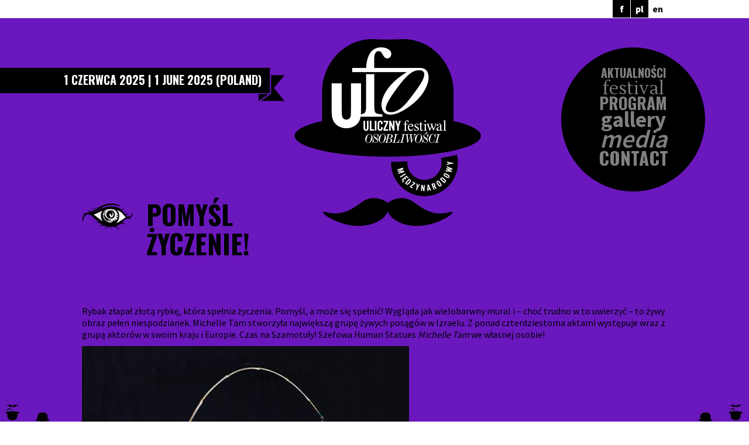

--- FILE ---
content_type: text/html; charset=UTF-8
request_url: http://ufofestiwal.pl/en/pomysl-zyczenie/
body_size: 4373
content:
<!DOCTYPE html>
<html lang="en">
<head>
<meta charset="UTF-8">
<title>Pomyśl życzenie! &#8211; Uliczny Festiwal Osobliwości</title>
<link rel="icon" type="image/png" href="http://ufofestiwal.pl/wp-content/themes/ufo/img/favico3.png" />
<link href='http://fonts.googleapis.com/css?family=Oswald:400,700|Lustria|Source+Sans+Pro:400,700,600&subset=latin,latin-ext' rel='stylesheet' type='text/css'>
<link rel="stylesheet" type="text/css" media="all" href="http://ufofestiwal.pl/wp-content/themes/ufo/style.css" />
<link rel="stylesheet" type="text/css" media="all" href="http://ufofestiwal.pl/wp-content/themes/ufo/css/prettyPhoto.css" />
<script type="text/javascript" src="https://ajax.googleapis.com/ajax/libs/jquery/1.9.1/jquery.min.js"></script>
<script type="text/javascript" src="http://ufofestiwal.pl/wp-content/themes/ufo/js/jquery.prettyPhoto.js"></script>
<link rel='dns-prefetch' href='//s.w.org' />
<link rel="alternate" type="application/rss+xml" title="Uliczny Festiwal Osobliwości &raquo; Feed" href="http://ufofestiwal.pl/en/feed/" />
<link rel="alternate" type="application/rss+xml" title="Uliczny Festiwal Osobliwości &raquo; Comments Feed" href="http://ufofestiwal.pl/en/comments/feed/" />
<link rel="alternate" type="application/rss+xml" title="Uliczny Festiwal Osobliwości &raquo; Pomyśl życzenie! Comments Feed" href="http://ufofestiwal.pl/en/pomysl-zyczenie/feed/" />
		<script type="text/javascript">
			window._wpemojiSettings = {"baseUrl":"https:\/\/s.w.org\/images\/core\/emoji\/11\/72x72\/","ext":".png","svgUrl":"https:\/\/s.w.org\/images\/core\/emoji\/11\/svg\/","svgExt":".svg","source":{"concatemoji":"http:\/\/ufofestiwal.pl\/wp-includes\/js\/wp-emoji-release.min.js?ver=4.9.26"}};
			!function(e,a,t){var n,r,o,i=a.createElement("canvas"),p=i.getContext&&i.getContext("2d");function s(e,t){var a=String.fromCharCode;p.clearRect(0,0,i.width,i.height),p.fillText(a.apply(this,e),0,0);e=i.toDataURL();return p.clearRect(0,0,i.width,i.height),p.fillText(a.apply(this,t),0,0),e===i.toDataURL()}function c(e){var t=a.createElement("script");t.src=e,t.defer=t.type="text/javascript",a.getElementsByTagName("head")[0].appendChild(t)}for(o=Array("flag","emoji"),t.supports={everything:!0,everythingExceptFlag:!0},r=0;r<o.length;r++)t.supports[o[r]]=function(e){if(!p||!p.fillText)return!1;switch(p.textBaseline="top",p.font="600 32px Arial",e){case"flag":return s([55356,56826,55356,56819],[55356,56826,8203,55356,56819])?!1:!s([55356,57332,56128,56423,56128,56418,56128,56421,56128,56430,56128,56423,56128,56447],[55356,57332,8203,56128,56423,8203,56128,56418,8203,56128,56421,8203,56128,56430,8203,56128,56423,8203,56128,56447]);case"emoji":return!s([55358,56760,9792,65039],[55358,56760,8203,9792,65039])}return!1}(o[r]),t.supports.everything=t.supports.everything&&t.supports[o[r]],"flag"!==o[r]&&(t.supports.everythingExceptFlag=t.supports.everythingExceptFlag&&t.supports[o[r]]);t.supports.everythingExceptFlag=t.supports.everythingExceptFlag&&!t.supports.flag,t.DOMReady=!1,t.readyCallback=function(){t.DOMReady=!0},t.supports.everything||(n=function(){t.readyCallback()},a.addEventListener?(a.addEventListener("DOMContentLoaded",n,!1),e.addEventListener("load",n,!1)):(e.attachEvent("onload",n),a.attachEvent("onreadystatechange",function(){"complete"===a.readyState&&t.readyCallback()})),(n=t.source||{}).concatemoji?c(n.concatemoji):n.wpemoji&&n.twemoji&&(c(n.twemoji),c(n.wpemoji)))}(window,document,window._wpemojiSettings);
		</script>
		<style type="text/css">
img.wp-smiley,
img.emoji {
	display: inline !important;
	border: none !important;
	box-shadow: none !important;
	height: 1em !important;
	width: 1em !important;
	margin: 0 .07em !important;
	vertical-align: -0.1em !important;
	background: none !important;
	padding: 0 !important;
}
</style>
<link rel='stylesheet' id='contact-form-7-css'  href='http://ufofestiwal.pl/wp-content/plugins/contact-form-7/includes/css/styles.css?ver=5.1.4' type='text/css' media='all' />
<link rel='stylesheet' id='qts_front_styles-css'  href='http://ufofestiwal.pl/wp-content/plugins/qtranslate-slug/assets/css/qts-default.css?ver=4.9.26' type='text/css' media='all' />
<script type='text/javascript' src='http://ufofestiwal.pl/wp-includes/js/jquery/jquery.js?ver=1.12.4'></script>
<script type='text/javascript' src='http://ufofestiwal.pl/wp-includes/js/jquery/jquery-migrate.min.js?ver=1.4.1'></script>
<link rel='https://api.w.org/' href='http://ufofestiwal.pl/en/wp-json/' />
<link rel="EditURI" type="application/rsd+xml" title="RSD" href="http://ufofestiwal.pl/xmlrpc.php?rsd" />
<link rel="wlwmanifest" type="application/wlwmanifest+xml" href="http://ufofestiwal.pl/wp-includes/wlwmanifest.xml" /> 
<link rel='prev' title='O UFO w TVP Poznań' href='http://ufofestiwal.pl/en/o-ufo-w-tvp-poznan/' />
<link rel='next' title='Klaunada i sztuka cyrkowa prosto z Włoch' href='http://ufofestiwal.pl/en/klaunada-i-sztuka-cyrkowa-prosto-z-wloch/' />
<meta name="generator" content="WordPress 4.9.26" />
<link rel="canonical" href="http://ufofestiwal.pl/en/pomysl-zyczenie/" />
<link rel='shortlink' href='http://ufofestiwal.pl/en/?p=3986' />
<link rel="alternate" type="application/json+oembed" href="http://ufofestiwal.pl/en/wp-json/oembed/1.0/embed?url=http%3A%2F%2Fufofestiwal.pl%2Fen%2Fpomysl-zyczenie%2F" />
<link rel="alternate" type="text/xml+oembed" href="http://ufofestiwal.pl/en/wp-json/oembed/1.0/embed?url=http%3A%2F%2Fufofestiwal.pl%2Fen%2Fpomysl-zyczenie%2F&#038;format=xml" />
<link hreflang="x-default" href="http://ufofestiwal.pl/pomysl-zyczenie/" rel="alternate" />
<link hreflang="pl" href="http://ufofestiwal.pl/pomysl-zyczenie/" rel="alternate" />
<link hreflang="en" href="http://ufofestiwal.pl/en/pomysl-zyczenie/" rel="alternate" />
<link rel="icon" href="http://ufofestiwal.pl/wp-content/uploads/2022/12/cropped-ufo2023-2-32x32.png" sizes="32x32" />
<link rel="icon" href="http://ufofestiwal.pl/wp-content/uploads/2022/12/cropped-ufo2023-2-192x192.png" sizes="192x192" />
<link rel="apple-touch-icon-precomposed" href="http://ufofestiwal.pl/wp-content/uploads/2022/12/cropped-ufo2023-2-180x180.png" />
<meta name="msapplication-TileImage" content="http://ufofestiwal.pl/wp-content/uploads/2022/12/cropped-ufo2023-2-270x270.png" />
		<style type="text/css" id="wp-custom-css">
			body {
    background: url(http://ufofestiwal.pl/wp-content/uploads/2025/01/ufo_bg_25.png) center 30px!important;
}


#Content {
    background: url(http://ufofestiwal.pl/wp-content/uploads/2025/01/ufo_bg_content25.png) repeat-x center top!important;
}

#Header,
div.footer_header h2 {
    background: #6a18be!important;
}
#Content div.wrapper {
    background: #6a18be!important;
}
div#Footer div.wrapper {
	    background: #6a18be!important;
}

#Header ul li a:not(:hover) {
    color: #808080!important;
}
#Header h2 a:hover {
	    color: #808080!important;
	
}

.pagination {
    text-align: center;
    margin: 20px 0;
}

.pagination a,
.pagination span {
    display: inline-block;
    padding: 10px 15px;
    margin: 0 5px;
    font-size: 14px;
    font-weight: bold;
    text-decoration: none;
    color: #ffffff;
    background-color: #333333;
    border-radius: 5px;
    border: 1px solid #444444;
    transition: background-color 0.3s, color 0.3s;
}

.pagination a:hover {
    background-color: #555555;
    color: #ffcc00;
}

.pagination .current {
    background-color: #111111;
    color: #ffcc00;
    border-color: #222222;
    pointer-events: none;
}

.pagination .prev,
.pagination .next {
    font-weight: normal;
    font-style: italic;
}

.pagination .prev:hover,
.pagination .next:hover {
    background-color: #444444;
    color: #ffffff;
}
		</style>
	<script type="text/javascript">
$(document).ready(function(){	
	$("a[rel^='prettyPhoto']").prettyPhoto({
		social_tools : false,
		gallery_markup: '',
		theme: 'ufo',
	});
});
</script>
</head>
<body class="post-template-default single single-post postid-3986 single-format-standard en"><script>
  (function(i,s,o,g,r,a,m){i['GoogleAnalyticsObject']=r;i[r]=i[r]||function(){
  (i[r].q=i[r].q||[]).push(arguments)},i[r].l=1*new Date();a=s.createElement(o),
  m=s.getElementsByTagName(o)[0];a.async=1;a.src=g;m.parentNode.insertBefore(a,m)
  })(window,document,'script','//www.google-analytics.com/analytics.js','ga');

  ga('create', 'UA-40670393-1', 'ufofestiwal.pl');
  ga('send', 'pageview');

</script>
	<div id="TopMenu">
		<div class="wrapper">
			<div id="qtranslateslug-3" class="widget qts_widget"><ul id="qtranslateslug-3" class="qts_type_text qts-lang-menu">
<li  class="qts_lang_item "><a href="http://ufofestiwal.pl/pomysl-zyczenie/" lang="pl" hreflang="pl">pl</a></li>
<li  class="qts_lang_item current-menu-item last-child"><a href="http://ufofestiwal.pl/en/pomysl-zyczenie/" lang="en" hreflang="en">en</a></li>
</ul>
</div>			<ul>
				<li><a href="https://www.facebook.com/UfoUlicznyFestiwalOsobliwosci" target="_blank">f</a></li>
			</ul>
		</div>
	</div>
	<div id="Header">
		<div class="wrapper">
		<a id="LogoLink" href="http://ufofestiwal.pl/en/en"></a>
		<div class="title"><h1>Pomyśl<br/> życzenie!</h1></div>
			<div class="description"><h2><a href="http://ufofestiwal.pl/en/en">1 czerwca 2025 | 1 June 2025 (Poland)</a></h2></div>						
			<div id="MainMenu" class="menu-menu-glowne-container"><ul id="menu-menu-glowne" class=""><li id="menu-item-30" class="menu-item menu-item-type-taxonomy menu-item-object-category current-post-ancestor current-menu-parent current-post-parent menu-item-30"><a href="http://ufofestiwal.pl/en/festiwal/aktualnosci/">Aktualności</a></li>
<li id="menu-item-25" class="menu-item menu-item-type-post_type menu-item-object-page menu-item-25"><a href="http://ufofestiwal.pl/en/festival/">Festival</a></li>
<li id="menu-item-24" class="menu-item menu-item-type-post_type menu-item-object-page menu-item-24"><a href="http://ufofestiwal.pl/en/program/">Program</a></li>
<li id="menu-item-23" class="menu-item menu-item-type-post_type menu-item-object-page menu-item-23"><a href="http://ufofestiwal.pl/en/gallery/">Gallery</a></li>
<li id="menu-item-48" class="menu-item menu-item-type-taxonomy menu-item-object-category menu-item-48"><a href="http://ufofestiwal.pl/en/festiwal/media/">Media</a></li>
<li id="menu-item-21" class="menu-item menu-item-type-post_type menu-item-object-page menu-item-21"><a href="http://ufofestiwal.pl/en/contact/">Contact</a></li>
</ul></div>		</div>
	</div>
<div id="Content">
	<div class="wrapper">
				<div class="entry" class="post-3986 post type-post status-publish format-standard has-post-thumbnail hentry category-aktualnosci" id="post-3986">
									<p>Rybak złapał złotą rybkę, która spełnia życzenia. Pomyśl, a może się spełnić! Wygląda jak wielobarwny mural i – choć trudno w to uwierzyć – to żywy obraz pełen niespodzianek. Michelle Tam stworzyła największą grupę żywych posągów w Izraelu. Z ponad czterdziestoma aktami występuje wraz z grupą aktorów w swoim kraju i Europie. Czas na Szamotuły! Szefowa Human Statues <em><span class="xv78j7m" spellcheck="false">Michelle Tam</span> </em>we własnej osobie!</p>
<p><a href="http://ufofestiwal.pl/wp-content/uploads/2023/05/Rybak.jpg"><img class="aligncenter size-large wp-image-3987" src="http://ufofestiwal.pl/wp-content/uploads/2023/05/Rybak-559x1024.jpg" alt="" width="559" height="1024" srcset="http://ufofestiwal.pl/wp-content/uploads/2023/05/Rybak-559x1024.jpg 559w, http://ufofestiwal.pl/wp-content/uploads/2023/05/Rybak-164x300.jpg 164w, http://ufofestiwal.pl/wp-content/uploads/2023/05/Rybak-768x1407.jpg 768w, http://ufofestiwal.pl/wp-content/uploads/2023/05/Rybak.jpg 1128w" sizes="(max-width: 559px) 100vw, 559px" /></a></p>
		</div>
			</div>
</div>
	<footer>
	<div id="Footer">
		<div class="wrapper">
			<div class="footer_header">
				<h2>Partnerzy</h2>
			</div>
			<div id="qtranslateslug-2" class="widget qts_widget"><h3>Language</h3><ul id="qtranslateslug-2" class="qts_type_text qts-lang-menu">
<li  class="qts_lang_item "><a href="http://ufofestiwal.pl/pomysl-zyczenie/" lang="pl" hreflang="pl">Polski</a></li>
<li  class="qts_lang_item current-menu-item last-child"><a href="http://ufofestiwal.pl/en/pomysl-zyczenie/" lang="en" hreflang="en">English</a></li>
</ul>
</div>		</div>
	</div>
	</footer>
	<script type='text/javascript'>
/* <![CDATA[ */
var wpcf7 = {"apiSettings":{"root":"http:\/\/ufofestiwal.pl\/en\/wp-json\/contact-form-7\/v1","namespace":"contact-form-7\/v1"}};
/* ]]> */
</script>
<script type='text/javascript' src='http://ufofestiwal.pl/wp-content/plugins/contact-form-7/includes/js/scripts.js?ver=5.1.4'></script>
<script type='text/javascript' src='http://ufofestiwal.pl/wp-includes/js/wp-embed.min.js?ver=4.9.26'></script>
</body>
</html>




--- FILE ---
content_type: text/css
request_url: http://ufofestiwal.pl/wp-content/themes/ufo/style.css
body_size: 3276
content:
/*   
Theme Name: UFO SzamotuĹy
Theme URI: http://
Description: 
Author: Bohdan Bobrowski
Author URI: http://bobrowski.com.pl
Version: 1
*/
/* http://meyerweb.com/eric/tools/css/reset/ 
   v2.0 | 20110126
   License: none (public domain)
*/
html, body, div, span, applet, object, iframe,
h1, h2, h3, h4, h5, h6, p, blockquote, pre,
a, abbr, acronym, address, big, cite, code,
del, dfn, em, img, ins, kbd, q, s, samp,
small, strike, strong, sub, sup, tt, var,
b, u, i, center,
dl, dt, dd, ol, ul, li,
fieldset, form, label, legend,
table, caption, tbody, tfoot, thead, tr, th, td,
article, aside, canvas, details, embed, 
figure, figcaption, footer, header, hgroup, 
menu, nav, output, ruby, section, summary,
time, mark, audio, video {
	margin: 0;
	padding: 0;
	border: 0;
	font-size: 100%;
	font: inherit;
	vertical-align: baseline;
}
/* HTML5 display-role reset for older browsers */
article, aside, details, figcaption, figure, 
footer, header, hgroup, menu, nav, section {
	display: block;
}
body {
	line-height: 1;
}
ol, ul {
	list-style: none;
}
blockquote, q {
	quotes: none;
}
blockquote:before, blockquote:after,
q:before, q:after {
	content: '';
	content: none;
}
table {
	border-collapse: collapse;
	border-spacing: 0;
}
/* Clearfix */
.clearfix:after {
	content: ".";
	display: block;
	clear: both;
	visibility: hidden;
	line-height: 0;
	height: 0;
}
.clearfix {
	display: inline-block;
}
html[xmlns] .clearfix {
	display: block;
}
* html .clearfix {
	height: 1%;
}
/* Globalne */
body, html {
	min-width: 1100px;
	min-height: 100%;
}
b, strong {
    font-weight: bold;
}
i, em {
    font-style: italic;
}
pre {
    background: rgba(255,255,255,0.4);
    padding: 10px;
    border: 2px solid #FFF;
    color: #000;
    font-family: Courier New, monospaced;
    font-size: 12px;
    line-height: 14px;
    width: 920px;
    margin: 0 auto;
}
a {
	text-decoration: none;
	outline: none;
	color: #000000;
}
a:hover {
	text-decoration: underline;
}
input {
	outline: none;
}
hr {
	display: block;
	border-width: 20px 0  0 0;
	border-style: solid;
	border-color: #000;
	margin: 40px 0 20px 0;
}
/* Klasy globalne */
.fleft {
    float: left;
}
.fright {
    float: right;
}
.bold {
    font-weight: bold;
}
.hidden {
    display: none;
}
.center {
	text-align: center;
}
/* Layout */
body {
	font-family: 'Source Sans Pro', sans-serif;	
	font-size: 100%;
	line-height: 130%;
	background: url('img/ufo_bg.gif') center 30px;	
	color: #000000;
}
.wrapper {
	width: 1000px;
	margin: 0 auto;
}
#TopMenu {
	background: #FFF;
	height: 31px;	
	overflow: hidden;
}
#TopMenu ul {
	display: block;
	float: right;
	margin: 0;
	padding: 0;
}
#TopMenu li {
	display: block;
	margin: 0 1px 1px 0;
	padding: 0;
	float: left;
	width: 30px;
	background: #000;
	color: #FFF;
	text-align: center;
	font-weight: bold;
	font-size: 16px;
}
#TopMenu li a {
	display: block;
	height: 30px;
	line-height: 30px;
	width: 30px;
	background: #000;
	color: #FFF;
	text-decoration: none;
	text-shadow: 0 0 1px #FFF;
}
#TopMenu li a:hover, #TopMenu li.current-menu-item a {
	background: #FFF;
	color: #000;
}
#Header {
	min-height: 320px;
	padding: 30px 0;
	background: #81fdee;
	position: relative;
	overflow: hidden;
}
#Header div.wrapper {
	min-height: 330px;
	background: url('img/ufo_logo.png') no-repeat 363px 5px;	
}
div.title {
}
#Header h1 {
	display: block;
	float: left;
	margin: 280px 0 0 0;
	padding: 0 0 0 110px;
	font-family: 'Oswald', sans-serif;
	font-weight: bold;
	font-size: 45px;
	text-transform: uppercase;
	background: url('img/oko.png') no-repeat 0 6px;
	line-height: 50px;
	clear: both;
}
#LogoLink {
	display: block;
	position: absolute;
	width: 300px;
	height: 330px;
	left: 50%;
	margin: 0 0 0 -150px;
}
body.page-id-18 #Header h1 {
	font-family: 'Source Sans Pro',sans-serif;
	text-transform: lowercase !important;
	font-size: 70px;
}
body.page-id-17 #Header h1 {
	font-size: 55px;
}
body.page-id-16 {
	color: #000000;
}
body.page-id-16 #Header h1 {
    font-family: 'Lustria',serif;
    font-size: 70px;
    text-transform: lowercase;
	font-weight: 400;
}
body.page-id-20  #Header h1 {
	font-size: 60px;
	line-height: 55px;
	background-position: 0 9px;
	color: #000000;
}
#post-20 h2 {
	color: #000000;
	text-transform: uppercase;
	font-size: 35px !important;
}
#post-20 h3 {
	font-family: 'Oswald', sans-serif;
	font-size: 60px;
	line-height: 70px;
	margin: 40px 0 20px;
	color: #000;
}
#post-20 ul {
}
#post-20 ul li {	
	font-family: 'Source Sans Pro',sans-serif;
	font-size: 20px;
	letter-spacing: 2px;
	margin: 3px 0;
	color: #000000;
	list-style-type: none;
}
#post-20 ul li a {	
	color: #000000;
	text-decoration: underline;
}
#post-20 ul li img {	
	margin: 0 10px 0 0;
	vertical-align: middle;
}
div.description {
	position: absolute;
	top: 85px;
	left: 0;
	min-width: 36%;
	padding: 0 26px 14px 0;
	background: url('img/ribbon_end.png') no-repeat right bottom;
}
#Header h2 {
	text-align: right;
	display: block;
	height: 40px;
	line-height: 40px;
	padding: 0 14px 3px 10px;
	background: #000;
	box-shadow: 0 0 2px rgba(0,0,0,0.5);
	color: #FFF;
	font-family: 'Oswald', sans-serif;
	text-transform: uppercase;
	font-weight: bold;
	font-size: 20px;
}
#Header h2 a {
	color: #FFF;
	text-decoration: none;
}
#Header h2 a:hover {
	color: #FFFF01;
}
#Header ul {
	background: #000;
	display: block;
	float: right;
	margin: 20px -65px 0 0;
	padding: 33px;
	color: #FFF;
	width: 180px;
	height: 180px;
	border-radius: 50%;	
	text-align: center;
	font-size: 10px;
}
#Header ul li {
	display: block;
	clear: both;
	line-height: 100%;
	height: 0.85em;	
	margin: 0;
	padding: 0;
}
#Header ul li a {
	display: block;
	color: #FFF;
	color: #FFFF01;
	text-decoration: none;
}
#Header ul li a:hover, #Header ul li.current_page_item a, #Header ul li.current-menu-item a {
	color: #FFF;
}
#Header ul li:nth-child(1) {
	text-transform: uppercase;
	font-family: 'Oswald', sans-serif;
	font-weight: bold;
	font-size: 2em;
	height: 1.1em;
}
#Header ul li:nth-child(2) {
	text-transform: lowercase;
	font-family: 'Lustria', serif;
	font-size: 3.1em;
	height: 0.85em;
}
#Header ul li:nth-child(3) {
	text-transform: uppercase;
	font-family: 'Oswald', sans-serif;
	font-weight: bold;
	font-size: 2.8em;
	height: 0.85em;
}
#Header ul li:nth-child(4) {
	text-transform: lowercase;
	font-family: 'Source Sans Pro', sans-serif;
	font-weight: bold;
	font-size: 3.7em;	
	height: 0.8em;
}
#Header ul li:nth-child(5) {
	text-transform: lowercase;
	font-family: 'Source Sans Pro', sans-serif;
	font-weight: 600;
	font-style: italic;
	font-size: 4.3em;	
	height: 0.9em;
}
#Header ul li:nth-child(6) {
	text-transform: uppercase;
	font-family: 'Oswald', sans-serif;
	font-weight: bold;
	font-size: 3.1em;
}
#Content {
	background: url('img/ufo_bg_content.gif') repeat-x center top;
}
#Content div.wrapper {
	background: #81fdee;
	min-height: 320px;	
	padding: 50px 30px;
}
#Content h2 {
	font-family: 'Lustria', serif;
	font-size: 30px;
	line-height: 40px;
}
ul.posts li h2 {
	padding: 0;
	margin: -8px 0 0 0;
}
ul.posts {
	display: block;
}
ul.posts li {
	display: block;
	list-style-type: none;
	margin: 0 0 30px 0;
	clear: both;
	min-height: 270px;
}
ul.posts li.even div.cover {
	float: right;
}
ul.posts li.odd div.cover {
	float: left;
}
ul.posts li.even div.entry {
	float: left;
}
ul.posts li.odd div.entry {
	float: right;
}
ul.posts div.entry {
	width: 470px;
}
ul.posts div.entry p {
	margin: 20px 0;
}
div.cover {
	width: 470px;	
	height: 270px;
	position: relative;
	overflow: hidden;
}
div.cover img {
	position: absolute;
}
div#Footer {
	overflow: hidden;
}
div#Footer div.widget {
	float: left;
	min-height: 100px;
	margin: 20px 30px 0 0;
}
div#Footer div.wrapper {
	padding: 30px 30px;
	margin: 0 auto 60px auto;
	width: 1000px;
	background: #81fdee;
	overflow: hidden;
}
div.footer_header {
	height: 20px;
	line-height: 20px;
	background: #000;
}
div.footer_header h2 {
	padding: 0 60px 0 0;
	margin: 0;
	font-family: 'Oswald', sans-serif;
	font-weight: bold;
	font-size: 20px;
	text-transform: uppercase;
	color: #000000;
	background: #81fdee;
	display: block;
	float: left;
}
div.entry p {
	margin: 0 0 10px 0;
}
div.entry h3 {
}
div.entry h4 {
	display: block;
	margin: 0 0 20px 0;
	padding: 0;
	font-family: 'Oswald', sans-serif;
	font-weight: bold;
	text-transform: uppercase;
	font-size: 40px;
	height: 40px;
	line-height: 40px;	
	color: #000;
}
div.entry label {
	margin: 0 0 5px 0;
	clear: both;
	display: block;
	text-transform: uppercase;
}
div.entry input[type=text], div.entry input[type=email] {
	margin: 0 0 20px 0;
	display: block;
	clear: both;	
}
div.entry table {
	width: 100%;
}
div.entry table td {
	vertical-align: top;
}
div.entry table textarea {
	width: 100%;
	height: 200px;
	margin: 0 0 10px 0;
	border: none;
}
div.entry table input[type=text],
div.entry table input[type=email] {
	width: 95%;
	height: 20px;
	line-height:18px;
	border: none;
}
div.entry table input[type=submit] {
	width: 100%;
	background: #000;
	padding: 5px 0;
	text-transform: uppercase;
	color: #FFF;
	border: none;
}
div.entry table input[type=submit]:hover {
	background: #000000;
	cursor: pointer;
}
div.entry h3 {
	text-transform: uppercase;
	font-weight: bold;
	font-size: 17px;
}
.entry ul {
	display: block;
	clear: both;
	margin: 0 0 60px 0;
	padding: 0;
}
.entry ul li {
	display: block;
	clear: both;
	list-style-type: none;
	margin: 0 0 15px 0;
	padding: 0;
	font-family: 'Lustria',serif;
	font-size: 22px;
}
.entry ul li strong {
	text-transform: uppercase;
	font-size: 32px;
	font-family: 'Oswald',sans-serif;
	font-weight: normal;
}
#PageChildren {
	margin: 40px 0 20px 0;
	border-top: 20px solid #000000;
	overflow: hidden;
	clear: both;
}
.page_child {
	width: 500px;
	margin: 30px 0;
	clear: none;
	overflow: hidden;
	float: left;
}
.page_child h2,
.page_child p {
	padding: 0 20px 20px 0;
	display: block;	
}
.page_child a {
	font-weight: bold;
	text-decoration: underline;
	font-style: italic;
}
.page_child_row {
	overflow: hidden;
}
.page_gallery {
	border-top: 20px solid #000;
	margin: 0 0 20px 0;
	padding: 18px 0 0 0;
}
.page_gallery:first-child {
	border-top: none !important;
	padding: 0 !important;	
}
.page_gallery h2 {
	text-transform: uppercase !important;
	font-size: 40px !important;
	font-family: 'Oswald',sans-serif !important;
	font-weight: bold !important;
	margin: 0 0 18px 0 !important;
	padding: 0 !important;
}
.page_gallery_images {
	overflow: hidden;
	clear: both;
}
.page_gallery_images a {
	display: block;
	float: left;
	margin: 0 0 18px 0;
}
.page_gallery_images img {
	display: block;
	float: left;
}
.gallery_thumbnail_2 {
	margin: 0 18px 18px 18px !important;
}
.gallery_thumbnail_4 {
	float: right !important;
}
div.ufo .pp_top .pp_left {
	background:url(images/prettyPhoto/facebook/sprite.png) -88px -53px no-repeat
}
div.ufo .pp_top .pp_middle {
	background:url(images/prettyPhoto/facebook/contentPatternTop.png) top left repeat-x
}
div.ufo .pp_top .pp_right {
	background:url(images/prettyPhoto/facebook/sprite.png) -110px -53px no-repeat
}
div.ufo .pp_content_container .pp_left {
	background:url(images/prettyPhoto/facebook/contentPatternLeft.png) top left repeat-y
}
div.ufo .pp_close {
	width: 39px;
	height: 36px;
	background: url('img/gallery_close.png');
	cursor: pointer;
	margin: -40px -20px 0 0 !important;
}
div.ufo .pp_description {
	margin:0 37px 0 0
}
div.ufo .pp_loaderIcon {
	background:url(images/prettyPhoto/facebook/loader.gif) center center no-repeat
}
div.ufo .pp_arrow_previous {
	background:url(images/prettyPhoto/facebook/sprite.png) 0 -71px no-repeat;height:22px;margin-top:0;width:22px
}
div.ufo .pp_arrow_previous.disabled {
	background-position:0 -96px;cursor:default
}
div.ufo .pp_arrow_next.disabled {
	background-position:-32px -96px;cursor:default
}
div.ufo .pp_nav {
	margin-top:0
}
div.ufo .pp_nav p {
	font-size:15px;
	padding:0 3px 0 4px
}
div.ufo .pp_next:hover {
	background: url('img/gallery_left.png') no-repeat left center;
	cursor: pointer;
}
.pp_expand {
	display: none !important;
}
div.ufo .pp_next {
	margin: 0 -80px 0 0;
}
div.ufo .pp_next:hover {
	background: url('img/gallery_right.png') no-repeat right center;
	cursor: pointer;
}
div.ufo .pp_previous {
	margin: 0 0 0 -80px;
}
div.ufo .pp_previous:hover {
	background: url('img/gallery_left.png') no-repeat left center;
}
.pp_social .ufo{
	display: none;
	background: transparent !important;
}
.pp_top {
	height: 40px !important;
}
.pp_top .pp_middle, .pp_bottom, .pp_details div {
	background: transparent !important;
}
.pp_left, .pp_right {
	background: transparent !important;
}
.pp_nav {
	display: none !important;
}
.pp_fade {
}
div.pp_overlay {
	min-width: 1100px;
}